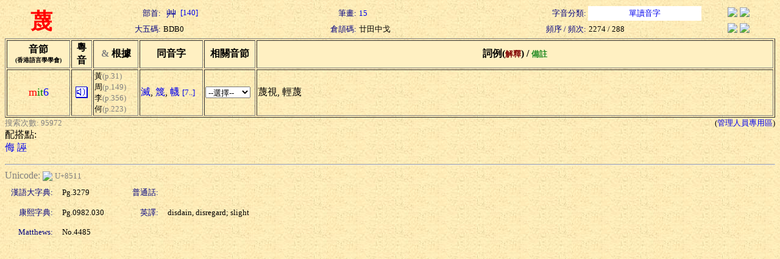

--- FILE ---
content_type: text/html; charset=Big5
request_url: https://humanum.arts.cuhk.edu.hk/Lexis/lexi-can/search.php?q=%BD%B0
body_size: 2161
content:
<html><head><title>粵語審音配詞字庫</title><style type="text/css">a { text-decoration: none} .text { line-height: 150% }</style><meta http-equiv="Content-Type" content="text/html; charset=Big5"><script language="JavaScript">
<!--
function MM_jumpMenu(targ,selObj,restore){ //v3.0
  eval(targ+".location='"+selObj.options[selObj.selectedIndex].value+"'");
  if (restore) selObj.selectedIndex=0;
}
function ref (url) {
  rewin=window.open(url,'ref','toobar=0,status=0,scrollbars=1,resizable=1,width=600,height=300');
  setTimeout ('rewin.focus()', 100);
}
//-->
</script>
<style type="text/css">
.t { font-size: 13; nowrap; text-align: right; color: navy}
.t2 { font-size: 13; nowrap; text-align: left}
.t3 { font-size: 13; nowrap; text-align: center}
.w { font-size: 36; font-weight: bold; color: red; text-align: center }
</style>
<script language="JavaScript">
function xid_down(Xid) {
	if (document.all[Xid].style.display == "none") {
		document.all[Xid].style.display = "block";
	} else {
		document.all[Xid].style.display = "none";
	}
}
</script></head><body background="/Lexis/lexi-can/img/ppbk014.jpg" ><table width="100%" border="0">
  <tr> 
    <td rowspan="2" class=w>蔑</td>
    <td class=t>部首:</td>
		<td class=t2><a href="rad-str.php?rad=140"><img src="img/rad/rad140.gif" border=0 align=absmiddle> [140]</a></td>
    <td class=t>筆畫:</td>
		<td class=t2><a href="rad-str.php?str=15">15</a></td>
    <td class=t>字音分類:</td>
		<td class=t3 bgcolor=white><a href="classified.php?st=1">單讀音字</a></td>
		<td align=center><a href="#" onClick="ref('http://zhongwen.com/d/189/x176.htm')"><img src="/Img/zhongpu.jpg" border=0></a> <!--a href="#" onClick="ref('http://140.111.34.46/cgi-bin/dict/newsearch.cgi?Database=dict&QueryScope=Name&QueryCommand=find&GraphicWord=yes&QueryString=%BD%B0')"-->
		<a href="#" onClick="ref('http://140.111.34.46/cgi-bin/newDict/dict.sh?cond=%BD%B0&pieceLen=50&fld=1&cat=&ukey=-624721188&serial=3&recNo=0&op=&imgFont=1')">
		<img src="/Img/gycd2a.gif" border=0></a></td>
  </tr>
  <tr> 
    <td class=t>大五碼:</td>
		<td class=t2>BDB0</td>
    <td class=t>倉頡碼:</td>
		<td class=t2>廿田中戈</td>
    <td class=t>頻序 / 頻次:</td>
		<td class=t2>2274 / 288</td>
    <td align=center><a href="#" onClick="ref('http://epsilon3.georgetown.edu/~petersee/cgi-bin/wordlook.cgi?searchtype=big5&where=anywhere&word=%BD%B0')"><img src="/Img/cedict2_new.gif" border=0></a> <a href="#" onClick="ref('/cgi-bin/agrep-lindict?query=%BD%B0&boolean=no&case=on&category=wholerecord')"><img src="/Img/lindict_logo.gif" border=0></a></td>
  </tr>
</table>
<form><table width="100%" border="1">
  <tr bgcolor=#fff0c2> 
    <th nowrap width=100>音節<br><font size=-2>(香港語言學學會)</font></th>
    <th nowrap width=30>粵<br>音</th>
    <th nowrap width=70><font color="gray" face="Wingdings">&amp;</font> 根據</th>
    <th nowrap width=100>同音字</th>
    <th nowrap width=80>相關音節</th>
    <th nowrap>詞例(<font color=maroon size=-1>解釋</font>) / <font color=forestgreen size=-1>備註</font></th>
  </tr>
  <tr>
    <td nowrap align=center><font color=red size=+1>m</font><font color=green size=+1>it</font><font color=blue size=+1>6</font></td>
    <td align=center><a href="sound.php?s=mit6" target=sound><img src="img/sounder.gif" border=0></a></td>
	<td nowrap><font size=-1>黃</font><font color=gray size=-1>(p.31)</font><br><font size=-1>周</font><font color=gray size=-1>(p.149)</font><br><font size=-1>李</font><font color=gray size=-1>(p.356)</font><br><font size=-1>何</font><font color=gray size=-1>(p.223)</font></td>
    <td nowrap>
<a href="search.php?q=%B7%C0">滅</a>, <a href="search.php?q=%C1N">篾</a>, <a href="search.php?q=%EF%C5">幭</a> <a href="pho-rel.php?s1=m&s2=it&s3=6"><font size=-1>[7..]</font></a>	</td>
    <td><select onChange="MM_jumpMenu('self',this,0)">
    <option selected value="#">--選擇--</option>
    <option value="pho-rel.php?s1=m&s2=it">同聲同韻</option>
    <option value="pho-rel.php?s2=it&s3=6">同韻同調</option>
    <option value="pho-rel.php?s1=m&s3=6">同聲同調</option>
  </select></td>
    <td><div nowrap>蔑視, 輕蔑</div></td>
  </tr>
</table><table width=100% border=0 cellspacing=0 cellpadding=0><tr><td><font size=-1 color=gray>搜索次數: 95972</font></td><td align=right><font size=-1>(<a href="admin/edit.php?new=Edit&q=%BD%B0">管理人員專用區</a>)</font></td></tr></table>配搭點:<br><a href="search.php?q=%ABV">侮</a> <a href="search.php?q=%BBz">誣</a> </form><hr><font color=gray>Unicode: </font><a href="http://www.unicode.org/cgi-bin/GetUnihanData.pl?codepoint=8511" target=_blank><img src="/Img/unicode2.gif" border=0 align=absmiddle></a> <font size=-1 color=gray>U+8511</font><table border=0 cellspacing=5 cellpadding=5><tr><td class=t>漢語大字典:</td><td width=100><font size=-1>Pg.3279</font></td><td class=t>普通話:</td><td><font size=-1> </font></td></tr><tr><td class=t>康熙字典:</td><td width=100><font size=-1>Pg.0982.030</font></td><td class=t>英譯:</td><td><font size=-1>disdain, disregard; slight</font></td></tr><tr><td class=t>Matthews:</td><td width=100><font size=-1>No.4485</font></td><td align=right><font size=-1></font></td><td></td></tr></table></body></html>